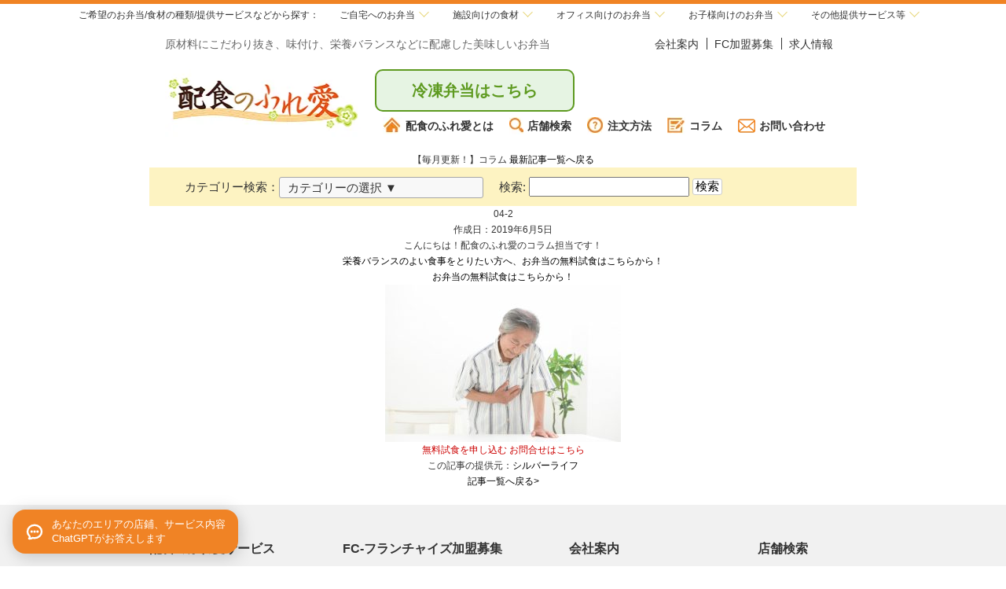

--- FILE ---
content_type: text/html; charset=UTF-8
request_url: https://www.h-fureai.com/column/kidney-disease-care-food/04-2/
body_size: 65441
content:
<!DOCTYPE html><html lang="ja"><head>  <script data-landinghub="dispatcher-helper-tag">(function(w,d,i,wl){const u=new URL('https://airport.landinghub.cloud/dispatcher/manifest.json');u.searchParams.set('id',i);u.searchParams.set('location',w.location.href);wl.length&&u.searchParams.set('wl',wl.join(','));const l=d.createElement('link');l.rel='preload';l.as='fetch';l.crossOrigin='anonymous';l.href=u.href;d.head.prepend(l)})(window,document,'bd0b3679-8747-4b3a-a067-78219a57006e',[])</script> <script defer src="https://airport.landinghub.cloud/dispatcher/latest/index.js?id=bd0b3679-8747-4b3a-a067-78219a57006e" data-landinghub="dispatcher-tag" referrerpolicy="strict-origin"></script>  
  <script>(function(w,d,s,l,i){w[l]=w[l]||[];w[l].push({'gtm.start':
                new Date().getTime(),event:'gtm.js'});var f=d.getElementsByTagName(s)[0],
            j=d.createElement(s),dl=l!='dataLayer'?'&l='+l:'';j.async=true;j.src=
            'https://www.googletagmanager.com/gtm.js?id='+i+dl;f.parentNode.insertBefore(j,f);
        })(window,document,'script','dataLayer','GTM-T8RQDV8');</script> <meta name="viewport" content="width=device-width, initial-scale=1.0, maximum-scale=2.0, user-scalable=yes" /><meta charset="UTF-8"><link rel="preload" as="font" type="font/woff2" href="https://www.h-fureai.com/wp/wp-content/themes/fureai/css/fonts/NotoSansJP-Bold_subset.woff2" crossorigin /><link rel="preload" as="font" type="font/woff2" href="https://www.h-fureai.com/wp/wp-content/themes/fureai/css/fonts/NotoSansJP-Black_subset.woff2" crossorigin /><link rel="preload" as="font" type="font/woff2" href="https://www.h-fureai.com/wp/wp-content/themes/fureai/css/fonts/NotoSerifJP-Regular_subset.woff2" crossorigin /><link rel="preload" href="https://www.h-fureai.com/wp/wp-content/themes/fureai/css/sp_style.css?202205" as="style"><link href="https://www.h-fureai.com/wp/wp-content/cache/autoptimize/css/autoptimize_single_b793d8906372572709fa2150387b625c.css" rel="stylesheet" type="text/css" /><link href="https://www.h-fureai.com/wp/wp-content/cache/autoptimize/css/autoptimize_single_088ba07184df2ec823b9f5d86f1d0f21.css?20210603" rel="stylesheet" type="text/css" /><link rel="stylesheet" href="https://www.h-fureai.com/wp/wp-content/cache/autoptimize/css/autoptimize_single_0d5238ca206cd84258dc8f12201cdc49.css?202204" media="only screen and (min-width: 641px)"><link rel="stylesheet" href="https://www.h-fureai.com/wp/wp-content/cache/autoptimize/css/autoptimize_single_73749d7c6c9b957ed8506df3e4fb7dc3.css?202205" media="only screen and (min-width: 0px) and (max-width: 640px)"><link rel="stylesheet" href="https://www.h-fureai.com/wp/wp-content/cache/autoptimize/css/autoptimize_single_f184459824231d8dba4d0d566d63d6e2.css?20210901" media="only screen and (min-width: 641px)" as="kitty"><link rel="stylesheet" type="text/css" href="https://www.h-fureai.com/wp/wp-content/cache/autoptimize/css/autoptimize_single_f957a604e5734201030a92f2b7d5d397.css?20210901" media="only screen and (min-width: 0px) and (max-width: 640px)" as="kitty_sp"/><link rel="stylesheet" type="text/css" href="https://www.h-fureai.com/wp/wp-content/cache/autoptimize/css/autoptimize_single_e5fae21cb03afe687b6f57ae6d99cb63.css" media="all" /><link rel="shortcut icon" href="/favicon.ico" /> <script defer type="text/javascript" src="https://ajax.googleapis.com/ajax/libs/jquery/1.8.2/jquery.min.js"></script> <script type="text/javascript" defer src="https://www.h-fureai.com/wp/wp-content/cache/autoptimize/js/autoptimize_single_555157fb38b12c037ffe80476eb3d288.js"></script> <script type="text/javascript" defer src="https://www.h-fureai.com/wp/wp-content/cache/autoptimize/js/autoptimize_single_8a9f99ec86a149df0743548f5c2e357e.js"></script> <script type="text/javascript" defer src="https://www.h-fureai.com/wp/wp-content/cache/autoptimize/js/autoptimize_single_cef829b6105d7d52da4fc9c1f9cc55bc.js?ver=20220523"></script> <script type="text/javascript" defer src="https://www.h-fureai.com/wp/wp-content/themes/fureai/js/min/back.min.js"></script> <script type="text/javascript" defer src="https://www.h-fureai.com/wp/wp-content/cache/autoptimize/js/autoptimize_single_6e5a52de53ed302fffc02dcc257b7321.js"></script> <script type="text/javascript" defer src="https://www.h-fureai.com/wp/wp-content/themes/fureai/js/min/GroupSite.min.js"></script> <title>04-2 | 【公式】配食のふれ愛</title><meta name="robots" content="max-image-preview:large" /><link rel="canonical" href="https://www.h-fureai.com/column/kidney-disease-care-food/04-2/" /><meta name="generator" content="All in One SEO (AIOSEO) 4.3.8" /><meta name="google" content="nositelinkssearchbox" /> <script type="application/ld+json" class="aioseo-schema">{"@context":"https:\/\/schema.org","@graph":[{"@type":"BreadcrumbList","@id":"https:\/\/www.h-fureai.com\/column\/kidney-disease-care-food\/04-2\/#breadcrumblist","itemListElement":[{"@type":"ListItem","@id":"https:\/\/www.h-fureai.com\/#listItem","position":1,"item":{"@type":"WebPage","@id":"https:\/\/www.h-fureai.com\/","name":"\u30db\u30fc\u30e0","description":"\u914d\u98df\u306e\u3075\u308c\u611b\u306f\u3001\u914d\u98df\u30b5\u30fc\u30d3\u30b9\u3010\u307e\u3054\u3053\u308d\u5f01\u5f53\u3011\u304c\u304a\u9001\u308a\u3059\u308b\u65b0\u30d6\u30e9\u30f3\u30c9\u3067\u3059\u3002\u5473\u4ed8\u3051\u306b\u3053\u3060\u308f\u3063\u305f\u7f8e\u5473\u3057\u3044\u304a\u5f01\u5f53\u3092\u6bce\u65e5\u304a\u5c4a\u3051\u3057\u3066\u3044\u307e\u3059\u3002","url":"https:\/\/www.h-fureai.com\/"},"nextItem":"https:\/\/www.h-fureai.com\/column\/kidney-disease-care-food\/04-2\/#listItem"},{"@type":"ListItem","@id":"https:\/\/www.h-fureai.com\/column\/kidney-disease-care-food\/04-2\/#listItem","position":2,"item":{"@type":"WebPage","@id":"https:\/\/www.h-fureai.com\/column\/kidney-disease-care-food\/04-2\/","name":"04-2","url":"https:\/\/www.h-fureai.com\/column\/kidney-disease-care-food\/04-2\/"},"previousItem":"https:\/\/www.h-fureai.com\/#listItem"}]},{"@type":"ItemPage","@id":"https:\/\/www.h-fureai.com\/column\/kidney-disease-care-food\/04-2\/#itempage","url":"https:\/\/www.h-fureai.com\/column\/kidney-disease-care-food\/04-2\/","name":"04-2 | \u3010\u516c\u5f0f\u3011\u914d\u98df\u306e\u3075\u308c\u611b","inLanguage":"ja","isPartOf":{"@id":"https:\/\/www.h-fureai.com\/#website"},"breadcrumb":{"@id":"https:\/\/www.h-fureai.com\/column\/kidney-disease-care-food\/04-2\/#breadcrumblist"},"author":{"@id":"https:\/\/www.h-fureai.com\/author\/h-fureai_silver_user\/#author"},"creator":{"@id":"https:\/\/www.h-fureai.com\/author\/h-fureai_silver_user\/#author"},"datePublished":"2019-06-05T00:36:46+09:00","dateModified":"2019-06-28T06:25:06+09:00"},{"@type":"Organization","@id":"https:\/\/www.h-fureai.com\/#organization","name":"\u682a\u5f0f\u4f1a\u793e\u30b7\u30eb\u30d0\u30fc\u30e9\u30a4\u30d5","url":"https:\/\/www.h-fureai.com\/","logo":{"@type":"ImageObject","url":"https:\/\/www.h-fureai.com\/wp\/wp-content\/uploads\/2021\/05\/logo.png","@id":"https:\/\/www.h-fureai.com\/#organizationLogo","width":147,"height":107},"image":{"@id":"https:\/\/www.h-fureai.com\/#organizationLogo"}},{"@type":"Person","@id":"https:\/\/www.h-fureai.com\/author\/h-fureai_silver_user\/#author","url":"https:\/\/www.h-fureai.com\/author\/h-fureai_silver_user\/","name":"h-fureai_silver_user","image":{"@type":"ImageObject","@id":"https:\/\/www.h-fureai.com\/column\/kidney-disease-care-food\/04-2\/#authorImage","url":"https:\/\/secure.gravatar.com\/avatar\/c4cf7549f2739f146eafd35024451243?s=96&d=mm&r=g","width":96,"height":96,"caption":"h-fureai_silver_user"}},{"@type":"WebSite","@id":"https:\/\/www.h-fureai.com\/#website","url":"https:\/\/www.h-fureai.com\/","name":"\u3010\u516c\u5f0f\u3011\u914d\u98df\u306e\u3075\u308c\u611b","description":"\u9ad8\u9f62\u8005\u69d8\u5411\u3051\u30b5\u30fc\u30d3\u30b9","inLanguage":"ja","publisher":{"@id":"https:\/\/www.h-fureai.com\/#organization"}}]}</script> <link rel='dns-prefetch' href='//s.w.org' /><link rel="https://api.w.org/" href="https://www.h-fureai.com/wp-json/" /><link rel="alternate" type="application/json" href="https://www.h-fureai.com/wp-json/wp/v2/media/125" /><link rel="alternate" type="application/json+oembed" href="https://www.h-fureai.com/wp-json/oembed/1.0/embed?url=https%3A%2F%2Fwww.h-fureai.com%2Fcolumn%2Fkidney-disease-care-food%2F04-2%2F" /><link rel="alternate" type="text/xml+oembed" href="https://www.h-fureai.com/wp-json/oembed/1.0/embed?url=https%3A%2F%2Fwww.h-fureai.com%2Fcolumn%2Fkidney-disease-care-food%2F04-2%2F&#038;format=xml" /> <noscript><style>.lazyload[data-src]{display:none !important;}</style></noscript><style>.lazyload{background-image:none !important;}.lazyload:before{background-image:none !important;}</style><meta name="google-site-verification" content="SqJd1v4L10sJvUqyP3TbcUxwubBiwNLw9VfNNsYtT2c" /></head><body class="attachment attachment-template-default single single-attachment postid-125 attachmentid-125 attachment-jpeg"> <noscript><iframe src="https://www.googletagmanager.com/ns.html?id=GTM-T8RQDV8"
 height="0" width="0" style="display:none;visibility:hidden"></iframe></noscript><div id="GroupSite"><div id="GroupTitle"><div class="div-h2"><span class="w1000">ご希望の</span><span class="w420">お弁当</span><span class="w550">/食材の種類/提供サービス</span><span class="w420">など</span><span class="w1000">から探す</span><span class="w420">：</span></div><ul id="GroupTab"><li data-grp="personal">ご自宅<span class="w550">へ</span><span class="w1000">のお弁当</span></li><li data-grp="home">施設<span class="w550">向け</span><span class="w1000">の食材</span></li><li data-grp="office">オフィス<span class="w550">向け</span><span class="w1000">のお弁当</span></li><li data-grp="child">お子様<span class="w550">向け</span><span class="w1000">のお弁当</span></li><li data-grp="other">その他<span class="w1000">提供</span><span class="w550">サービス等</span></li></ul></div><div class="groupTabs short" data-grpt="personal"><ul><li><a href="https://www.magokoro-bento.com/" target="_blank"><img src="[data-uri]" alt="まごころ弁当" width="88" height="60" loading="lazy" data-src="/images/group01_normal.png" decoding="async" class="lazyload"><noscript><img src="/images/group01_normal.png" alt="まごころ弁当" width="88" height="60" loading="lazy" data-eio="l"></noscript>まごころ弁当</a></li><li><a href="https://www.h-fureai.com/" class="current" target="_blank" rel="nofollow"><img src="[data-uri]" alt="配食のふれ愛" width="86" height="60" loading="lazy" data-src="/images/group02_normal.png" decoding="async" class="lazyload"><noscript><img src="/images/group02_normal.png" alt="配食のふれ愛" width="86" height="60" loading="lazy" data-eio="l"></noscript>配食のふれ愛</a></li><li><a href="https://takushoku-life.com/" target="_blank" rel="nofollow"><img src="[data-uri]" alt="宅食ライフ" width="60" height="60" loading="lazy" data-src="/images/group09_normal.png" decoding="async" class="lazyload"><noscript><img src="/images/group09_normal.png" alt="宅食ライフ" width="60" height="60" loading="lazy" data-eio="l"></noscript>宅食ライフ</a></li><li><a href="https://www.sukusuku-bento.com/" target="_blank" rel="nofollow"><img src="[data-uri]" alt="すくすく弁当" width="60" height="60" loading="lazy" data-src="/images/group03.png" decoding="async" class="lazyload"><noscript><img src="/images/group03.png" alt="すくすく弁当" width="60" height="60" loading="lazy" data-eio="l"></noscript>すくすく弁当</a></li><li><a href="https://magokoro-care-shoku.com/" target="_blank" rel="nofollow"><img src="[data-uri]" alt="まごころケア食" width="60" height="60" loading="lazy" data-src="/images/group07.png" decoding="async" class="lazyload"><noscript><img src="/images/group07.png" alt="まごころケア食" width="60" height="60" loading="lazy" data-eio="l"></noscript>まごころケア食</a></li><li><a href="https://l-meal.com/" target="_blank" rel="nofollow"><img src="[data-uri]" alt="ライフミール" width="60" height="60" loading="lazy" data-src="/images/group12.png" decoding="async" class="lazyload"><noscript><img src="/images/group12.png" alt="ライフミール" width="60" height="60" loading="lazy" data-eio="l"></noscript>ライフミール</a></li><li><a href="https://w-okazuya.com/" target="_blank" rel="nofollow"><img src="[data-uri]" alt="わけありなおかず屋さん" width="60" height="60" loading="lazy" data-src="/images/group13.png" decoding="async" class="lazyload"><noscript><img src="/images/group13.png" alt="わけありなおかず屋さん" width="60" height="60" loading="lazy" data-eio="l"></noscript>わけありなおかず屋さん</a></li><li><a href="https://www.silver-life.co.jp/" target="_blank" rel="nofollow"><img src="[data-uri]" alt="シルバーライフ" width="60" height="60" loading="lazy" data-src="/images/group06.png" decoding="async" class="lazyload"><noscript><img src="/images/group06.png" alt="シルバーライフ" width="60" height="60" loading="lazy" data-eio="l"></noscript>運営会社</a></li></ul></div><div class="groupTabs" data-grpt="home"><ul><li><img src="[data-uri]" alt="こだわりシェフ" width="66" height="60" loading="lazy" data-src="/images/group08.png" decoding="async" class="lazyload"><noscript><img src="/images/group08.png" alt="こだわりシェフ" width="66" height="60" loading="lazy" data-eio="l"></noscript>こだわりシェフ<span>- <a href="https://kodawari-chef.com/" target="_blank" rel="nofollow">高齢者施設向け</a><br> - <a href="https://kodawari-chef.com/lp" target="_blank" rel="nofollow">障がい者施設向け</a></span></li><li><a href="https://kodawari-chef.com/otegaru" target="_blank" rel="nofollow"><img src="[data-uri]" alt="おてがるシェフ" width="60" height="60" loading="lazy" data-src="/images/group10.png" decoding="async" class="lazyload"><noscript><img src="/images/group10.png" alt="おてがるシェフ" width="60" height="60" loading="lazy" data-eio="l"></noscript>おてがるシェフ</a></li><li><a href="https://r-gohan.com/" target="_blank" rel="nofollow"><img src="[data-uri]" alt="ラクゴハン" width="60" height="60" loading="lazy" data-src="/images/images_header_rakugoan.jpg" decoding="async" class="lazyload"><noscript><img src="/images/images_header_rakugoan.jpg" alt="ラクゴハン" width="60" height="60" loading="lazy" data-eio="l"></noscript>ラクゴハン</a></li><li><a href="https://raku-meal.com/" target="_blank" rel="nofollow"><img src="[data-uri]" alt="ラクミール" width="60" height="60" loading="lazy" data-src="/images/images_header_rakumeal.jpg" decoding="async" class="lazyload"><noscript><img src="/images/images_header_rakumeal.jpg" alt="ラクミール" width="60" height="60" loading="lazy" data-eio="l"></noscript>ラクミール</a></li><li><img src="[data-uri]" alt="まごころ食材" width="144" height="60" loading="lazy" data-src="/images/group05.png" decoding="async" class="lazyload"><noscript><img src="/images/group05.png" alt="まごころ食材" width="144" height="60" loading="lazy" data-eio="l"></noscript>まごころ食材<span>- <a href="https://magokoro-shokuzai.com/" target="_blank" rel="nofollow">高齢者施設向け</a><br> - <a href="https://magokoro-shokuzai.com/lp/" target="_blank" rel="nofollow">障がい者施設向け</a></span></li><li><a href="https://www.silver-life.co.jp/" target="_blank" rel="nofollow"><img src="[data-uri]" alt="シルバーライフ" width="60" height="60" loading="lazy" data-src="/images/group06.png" decoding="async" class="lazyload"><noscript><img src="/images/group06.png" alt="シルバーライフ" width="60" height="60" loading="lazy" data-eio="l"></noscript>運営会社</a></li></ul></div><div class="groupTabs" data-grpt="child"><ul><li><a href="https://www.sukusuku-bento.com/" target="_blank" rel="nofollow"><img src="[data-uri]" alt="すくすく弁当" width="60" height="60" loading="lazy" data-src="/images/group03.png" decoding="async" class="lazyload"><noscript><img src="/images/group03.png" alt="すくすく弁当" width="60" height="60" loading="lazy" data-eio="l"></noscript>すくすく弁当</a></li><li><a href="https://www.silver-life.co.jp/" target="_blank" rel="nofollow"><img src="[data-uri]" alt="シルバーライフ" width="60" height="60" loading="lazy" data-src="/images/group06.png" decoding="async" class="lazyload"><noscript><img src="/images/group06.png" alt="シルバーライフ" width="60" height="60" loading="lazy" data-eio="l"></noscript>運営会社</a></li></ul></div><div class="groupTabs" data-grpt="office"><ul><li><a href="https://www.rakuraku-bento.com/" target="_blank" rel="nofollow"><img src="[data-uri]" alt="楽らく弁当" width="60" height="60" loading="lazy" data-src="/images/group04.png" decoding="async" class="lazyload"><noscript><img src="/images/group04.png" alt="楽らく弁当" width="60" height="60" loading="lazy" data-eio="l"></noscript>楽らく弁当</a></li><li><a href="https://www.silver-life.co.jp/" target="_blank" rel="nofollow"><img src="[data-uri]" alt="シルバーライフ" width="60" height="60" loading="lazy" data-src="/images/group06.png" decoding="async" class="lazyload"><noscript><img src="/images/group06.png" alt="シルバーライフ" width="60" height="60" loading="lazy" data-eio="l"></noscript>運営会社</a></li></ul></div><div class="groupTabs" data-grpt="other"><ul><li><a href="https://www.silver-life.co.jp/oem" target="_blank" rel="nofollow"><img src="[data-uri]" alt="シルバーライフ" width="60" height="60" loading="lazy" data-src="/images/group06.png" decoding="async" class="lazyload"><noscript><img src="/images/group06.png" alt="シルバーライフ" width="60" height="60" loading="lazy" data-eio="l"></noscript>OEM</a></li><li><a href="https://www.silver-life.co.jp/soko" target="_blank" rel="nofollow"><img src="[data-uri]" alt="シルバーライフ" width="60" height="60" loading="lazy" data-src="/images/group06.png" decoding="async" class="lazyload"><noscript><img src="/images/group06.png" alt="シルバーライフ" width="60" height="60" loading="lazy" data-eio="l"></noscript>物流倉庫業</a></li><li><a href="https://www.silver-life.co.jp/supplier" target="_blank" rel="nofollow"><img src="[data-uri]" alt="シルバーライフ" width="60" height="60" loading="lazy" data-src="/images/group06.png" decoding="async" class="lazyload"><noscript><img src="/images/group06.png" alt="シルバーライフ" width="60" height="60" loading="lazy" data-eio="l"></noscript>仕入先募集中</a></li><li><a href="https://www.silver-life.co.jp/" target="_blank" rel="nofollow"><img src="[data-uri]" alt="シルバーライフ" width="60" height="60" loading="lazy" data-src="/images/group06.png" decoding="async" class="lazyload"><noscript><img src="/images/group06.png" alt="シルバーライフ" width="60" height="60" loading="lazy" data-eio="l"></noscript>運営会社</a></li></ul></div></div><div id="head"><div class="contents"><div id="siteInfo"><div>原材料にこだわり抜き、味付け、栄養バランスなどに配慮した美味しいお弁当</div><ul><li><a href="https://www.h-fureai.com/profile/">会社案内</a></li><li><a href="https://www.h-fureai.com/fc/">FC加盟募集</a></li><li><a href="https://www.silver-life.co.jp/recruit" target="_blank" rel="noopener nofollow noreferrer">求人情報</a></li></ul></div><div id="globalNav"><p class="logo"><a href="https://www.h-fureai.com"><img src="[data-uri]" alt="配食のふれ愛" width="250px" height="105px" data-src="/images/fa_head_logo.jpg" decoding="async" class="lazyload"><noscript><img src="/images/fa_head_logo.jpg" alt="配食のふれ愛" width="250px" height="105px" data-eio="l"></noscript></a></p><div class="globalInfo"><div class="header_contact"> <a href="https://magokoro-care-shoku.com/" class="orange_btn" target="_blank" rel="nofollow">冷凍弁当はこちら</a></div><ul class="header_contents"><li><a href="https://www.h-fureai.com"><img src="[data-uri]" alt="HOME" data-src="/images/fa_ico_home.png" decoding="async" class="lazyload"><noscript><img src="/images/fa_ico_home.png" alt="HOME" data-eio="l"></noscript>配食のふれ愛とは</a></li><li><a href="https://www.h-fureai.com/shop/"><img src="[data-uri]" alt="店舗検索" data-src="/images/fa_ico_search.png" decoding="async" class="lazyload"><noscript><img src="/images/fa_ico_search.png" alt="店舗検索" data-eio="l"></noscript>店舗検索</a></li><li><a href="https://www.h-fureai.com/order/"><img src="[data-uri]" alt="注文方法" data-src="/images/fa_ico_how.png" decoding="async" class="lazyload"><noscript><img src="/images/fa_ico_how.png" alt="注文方法" data-eio="l"></noscript>注文方法</a></li><li><a href="https://www.h-fureai.com/column/"><img src="[data-uri]" alt="コラム" data-src="/images/fa_ico_column.png" decoding="async" class="lazyload"><noscript><img src="/images/fa_ico_column.png" alt="コラム" data-eio="l"></noscript>コラム</a></li><li><a href="https://www.h-fureai.com/contact/form.php"><img src="[data-uri]" alt="お問い合わせ" data-src="/images/fa_ico_contact.png" decoding="async" class="lazyload"><noscript><img src="/images/fa_ico_contact.png" alt="お問い合わせ" data-eio="l"></noscript>お問い合わせ</a></li></ul></div></div></div></div><div class="sp clearfix" id="header_sp"><h1>配食のふれ愛｜シルバーライフグループ・配食サービス</h1><div id="header2" class="sp"><div class="SPheaderLeft"><a href="https://www.h-fureai.com/"><img src="[data-uri]" width="70" height="51" alt="配食のふれ愛ロゴ" data-src="https://www.h-fureai.com/wp/wp-content/themes/fureai/images/common/logo.png" decoding="async" class="lazyload" /><noscript><img src="https://www.h-fureai.com/wp/wp-content/themes/fureai/images/common/logo.png" width="70" height="51" alt="配食のふれ愛ロゴ" data-eio="l" /></noscript></a></div><div class="SPheaderRight"> <a href="https://magokoro-care-shoku.com/" class="orange_btn" target="_blank" rel="nofollow">冷凍弁当はこちら</a></div><div class="menu_btn"> <a href="#menu"><div class="hum-menu"><div class="hum-icon"> <span></span> <span></span> <span></span></div><p class="hum-text">メニュー</p></div> </a></div></div><div class="content_wrap clearfix sp"></div><div id="menu"><div class="side"><div class="spmenu_head"> <a class="sp_logo" href="https://www.h-fureai.com/"><img src="[data-uri]" width="100" height="73" alt="配食のふれ愛ロゴ" data-src="https://www.h-fureai.com/wp/wp-content/themes/fureai/images/common/logo.png" decoding="async" class="lazyload" /><noscript><img src="https://www.h-fureai.com/wp/wp-content/themes/fureai/images/common/logo.png" width="100" height="73" alt="配食のふれ愛ロゴ" data-eio="l" /></noscript></a><div class="close_wrap sp"> <a href="javascript:void(0)" class="close"><div class="hum-close"> <span></span> <span></span></div> </a></div></div><ul class="spmenu_nav"><li><a href="https://www.h-fureai.com/" class=""><div class="img"><img src="[data-uri]" alt="配食のふれ愛" width="43" height="40" loading="lazy" data-src="https://www.h-fureai.com/wp/wp-content/themes/fureai/images/sp/common/spmenu_icon01.svg" decoding="async" class="lazyload"><noscript><img src="https://www.h-fureai.com/wp/wp-content/themes/fureai/images/sp/common/spmenu_icon01.svg" alt="配食のふれ愛" width="43" height="40" loading="lazy" data-eio="l"></noscript></div><span>配食のふれ愛とは</span></a></li><li><a href="https://www.h-fureai.com/order/" class=""><div class="img"><img src="[data-uri]" alt="配食のふれ愛" width="41" height="42" loading="lazy" data-src="https://www.h-fureai.com/wp/wp-content/themes/fureai/images/sp/common/spmenu_icon04.svg" decoding="async" class="lazyload"><noscript><img src="https://www.h-fureai.com/wp/wp-content/themes/fureai/images/sp/common/spmenu_icon04.svg" alt="配食のふれ愛" width="41" height="42" loading="lazy" data-eio="l"></noscript></div><span>注文方法</span></a></li><li><a href="https://www.h-fureai.com/fc/" class=""><div class="img"><img src="[data-uri]" alt="配食のふれ愛" width="39" height="36" loading="lazy" data-src="https://www.h-fureai.com/wp/wp-content/themes/fureai/images/sp/common/spmenu_icon03.svg" decoding="async" class="lazyload"><noscript><img src="https://www.h-fureai.com/wp/wp-content/themes/fureai/images/sp/common/spmenu_icon03.svg" alt="配食のふれ愛" width="39" height="36" loading="lazy" data-eio="l"></noscript></div><span>FC加盟店募集</span></a></li><li><a href="https://www.h-fureai.com/other/" class=""><div class="img"><img src="[data-uri]" alt="配食のふれ愛" width="41" height="29" loading="lazy" data-src="https://www.h-fureai.com/wp/wp-content/themes/fureai/images/sp/common/spmenu_icon02.svg" decoding="async" class="lazyload"><noscript><img src="https://www.h-fureai.com/wp/wp-content/themes/fureai/images/sp/common/spmenu_icon02.svg" alt="配食のふれ愛" width="41" height="29" loading="lazy" data-eio="l"></noscript></div><span>関連サービス</span></a></li><li><a href="https://www.h-fureai.com/column/" class=""><div class="img"><img src="[data-uri]" alt="配食のふれ愛" width="38" height="39" loading="lazy" data-src="https://www.h-fureai.com/wp/wp-content/themes/fureai/images/sp/common/spmenu_icon06.svg" decoding="async" class="lazyload"><noscript><img src="https://www.h-fureai.com/wp/wp-content/themes/fureai/images/sp/common/spmenu_icon06.svg" alt="配食のふれ愛" width="38" height="39" loading="lazy" data-eio="l"></noscript></div><span>コラム</span></a></li><li><a href="https://www.h-fureai.com/profile/" class=""><div class="img"><img src="[data-uri]" alt="配食のふれ愛" width="32" height="39" loading="lazy" data-src="https://www.h-fureai.com/wp/wp-content/themes/fureai/images/sp/common/spmenu_icon05.svg" decoding="async" class="lazyload"><noscript><img src="https://www.h-fureai.com/wp/wp-content/themes/fureai/images/sp/common/spmenu_icon05.svg" alt="配食のふれ愛" width="32" height="39" loading="lazy" data-eio="l"></noscript></div><span>会社案内</span></a></li><li><a href="https://www.silver-life.co.jp/recruit" target="_blank" class=""><div class="img"><img src="[data-uri]" alt="配食のふれ愛" width="43" height="32" loading="lazy" data-src="https://www.h-fureai.com/wp/wp-content/themes/fureai/images/sp/common/spmenu_icon07.svg" decoding="async" class="lazyload"><noscript><img src="https://www.h-fureai.com/wp/wp-content/themes/fureai/images/sp/common/spmenu_icon07.svg" alt="配食のふれ愛" width="43" height="32" loading="lazy" data-eio="l"></noscript></div><span>求人情報</span></a></li></ul><div class="spmenu_search"><div class="spmenu_search_btn" id="searchBtn"><p> <img class="icon_search lazyload" src="[data-uri]" alt="店舗検索" width="33" height="44" loading="lazy" data-src="https://www.h-fureai.com/wp/wp-content/themes/fureai/images/sp/common/spmenu_icon08.svg" decoding="async"><noscript><img class="icon_search" src="https://www.h-fureai.com/wp/wp-content/themes/fureai/images/sp/common/spmenu_icon08.svg" alt="店舗検索" width="33" height="44" loading="lazy" data-eio="l"></noscript> <span>地域から店舗を探す</span></p><div class="icon_arrow"></div></div><ul class="spmenu_search_nav" id="searchNav" style="display: none;"><li><a href="https://www.h-fureai.com/shop/hokkaido.html">北海道エリア店舗一覧</a></li><li><a href="https://www.h-fureai.com/shop/tohoku.html">東北エリア店舗一覧</a></li><li><a href="https://www.h-fureai.com/shop/kanto.html">関東エリア店舗一覧</a></li><li><a href="https://www.h-fureai.com/shop/tokyo.html">東京エリア店舗一覧</a></li><li><a href="https://www.h-fureai.com/shop/hokuriku.html">北陸・中部エリア店舗一覧</a></li><li><a href="https://www.h-fureai.com/shop/kansai.html">関西エリア店舗一覧</a></li><li><a href="https://www.h-fureai.com/shop/kyusyu.html">中国・四国・九州エリア店舗一覧</a></li></ul></div><div class="spmenu_contact"> <a href="https://www.h-fureai.com/contact/form.php" class="spmenu_contact_mail"> <img class="icon_mail lazyload" src="[data-uri]" alt="お問い合せ" style="opacity: 1;" width="40" height="32" loading="lazy" data-src="https://www.h-fureai.com/wp/wp-content/themes/fureai/images/sp/common/spmenu_icon11.svg" decoding="async"><noscript><img class="icon_mail" src="https://www.h-fureai.com/wp/wp-content/themes/fureai/images/sp/common/spmenu_icon11.svg" alt="お問い合せ" style="opacity: 1;" width="40" height="32" loading="lazy" data-eio="l"></noscript> <span>お問い合わせはこちら</span> </a> <a href="https://www.h-fureai.com/web_inq/?select=無料試食のお申し込み" class="spmenu_contact_doc"> <img class="icon_mail lazyload" src="[data-uri]" alt="資料請求" style="opacity: 1;" width="38" height="40" loading="lazy" data-src="https://www.h-fureai.com/wp/wp-content/themes/fureai/images/sp/common/spmenu_icon12.svg" decoding="async"><noscript><img class="icon_mail" src="https://www.h-fureai.com/wp/wp-content/themes/fureai/images/sp/common/spmenu_icon12.svg" alt="資料請求" style="opacity: 1;" width="38" height="40" loading="lazy" data-eio="l"></noscript> <span>資料請求はこちら</span> </a></div> <a href="https://www.h-fureai.com/web_inq/?select=無料試食のお申し込み"><div class="spmenu_campaign"><div class="spmenu_campaign_left"> <span class="campaign_yen">￥</span> <span class="campaign_zero">0</span></div><div class="spmenu_campaign_center"><p class="campaign_free">無料試食キャンペーン開催中&thinsp;!</p><p class="campaign_apply">無料試食を申し込む</p></div><div class="spmenu_campaign_right"> <img src="[data-uri]" alt="無料試食キャンペーン" style="opacity: 1;" width="51" height="51" loading="lazy" data-src="https://www.h-fureai.com/wp/wp-content/themes/fureai/images/sp/common/spmenu_icon14.svg" decoding="async" class="lazyload"><noscript><img src="https://www.h-fureai.com/wp/wp-content/themes/fureai/images/sp/common/spmenu_icon14.svg" alt="無料試食キャンペーン" style="opacity: 1;" width="51" height="51" loading="lazy" data-eio="l"></noscript></div></div> </a><div class="spmenu_banner"><div><a href="https://www.magokoro-bento.com/" target="_blank" rel="nofollow"><img src="[data-uri]" alt="まごころ弁当" style="opacity: 1;" loading="lazy" data-src="https://www.h-fureai.com/wp/wp-content/themes/fureai/images/sp/common/footer_ico_mb.png" decoding="async" class="lazyload"><noscript><img src="https://www.h-fureai.com/wp/wp-content/themes/fureai/images/sp/common/footer_ico_mb.png" alt="まごころ弁当" style="opacity: 1;" loading="lazy" data-eio="l"></noscript></a></div><div><a href="https://www.sukusuku-bento.com/" target="_blank" rel="nofollow"><img src="[data-uri]" alt="すくすく弁当" style="opacity: 1;" width="342" height="158" loading="lazy" data-src="https://www.h-fureai.com/wp/wp-content/themes/fureai/images/sp/common/banner02.png" decoding="async" class="lazyload"><noscript><img src="https://www.h-fureai.com/wp/wp-content/themes/fureai/images/sp/common/banner02.png" alt="すくすく弁当" style="opacity: 1;" width="342" height="158" loading="lazy" data-eio="l"></noscript></a></div></div></div></div></div><div class="inner_900"><div class="title">【毎月更新！】コラム <a href="https://www.h-fureai.com/column/">最新記事一覧へ戻る</a></div><div class="column_widget_outer"><div class="column_widget_block column_widget_categories"> <span class="category_ttl">カテゴリー検索：</span><ul><li class="categories">カテゴリーの選択 ▼<ul><li class='cat-item-all'><a href='https://www.h-fureai.com/column/'>全表示</a></li><li class="cat-item cat-item-30"><a href="https://www.h-fureai.com/category/%e3%81%8b%e3%82%89%e3%81%a0%e3%81%ab%e5%84%aa%e3%81%97%e3%81%84%e7%94%9f%e6%b4%bb/">からだに優しい生活 <span class="count">(318)</span></a><ul class='children'><li class="cat-item cat-item-19"><a href="https://www.h-fureai.com/category/%e3%81%8b%e3%82%89%e3%81%a0%e3%81%ab%e5%84%aa%e3%81%97%e3%81%84%e7%94%9f%e6%b4%bb/%e3%81%8b%e3%82%89%e3%81%a0%e3%81%ab%e5%bd%b9%e7%ab%8b%e3%81%a4%e9%a3%9f%e6%9d%90/">からだに役立つ食材 <span class="count">(77)</span></a></li><li class="cat-item cat-item-5"><a href="https://www.h-fureai.com/category/%e3%81%8b%e3%82%89%e3%81%a0%e3%81%ab%e5%84%aa%e3%81%97%e3%81%84%e7%94%9f%e6%b4%bb/%e4%ba%88%e9%98%b2%e3%81%ae%e3%81%84%e3%82%8d%e3%81%84%e3%82%8d/">予防のいろいろ <span class="count">(66)</span></a></li><li class="cat-item cat-item-12"><a href="https://www.h-fureai.com/category/%e3%81%8b%e3%82%89%e3%81%a0%e3%81%ab%e5%84%aa%e3%81%97%e3%81%84%e7%94%9f%e6%b4%bb/%e5%a5%b3%e6%80%a7%e3%81%ab%e3%81%86%e3%82%8c%e3%81%97%e3%81%84%e2%99%aa/">女性にうれしい♪ <span class="count">(24)</span></a></li><li class="cat-item cat-item-16"><a href="https://www.h-fureai.com/category/%e3%81%8b%e3%82%89%e3%81%a0%e3%81%ab%e5%84%aa%e3%81%97%e3%81%84%e7%94%9f%e6%b4%bb/%e6%84%8f%e5%a4%96%e3%81%a8%e7%9f%a5%e3%82%89%e3%81%aa%e3%81%84%e9%a3%9f%e4%ba%8b%e3%81%ae%e3%81%82%e3%82%8c%e3%81%93%e3%82%8c/">意外と知らない食事のあれこれ <span class="count">(110)</span></a></li><li class="cat-item cat-item-7"><a href="https://www.h-fureai.com/category/%e3%81%8b%e3%82%89%e3%81%a0%e3%81%ab%e5%84%aa%e3%81%97%e3%81%84%e7%94%9f%e6%b4%bb/%e7%90%86%e6%83%b3%e3%81%ae%e4%bd%93%e5%9e%8b%e3%81%ab%e8%bf%91%e3%81%a5%e3%81%91%e3%81%9f%e3%81%84/">理想の体型に近づけたい <span class="count">(20)</span></a></li><li class="cat-item cat-item-25"><a href="https://www.h-fureai.com/category/%e3%81%8b%e3%82%89%e3%81%a0%e3%81%ab%e5%84%aa%e3%81%97%e3%81%84%e7%94%9f%e6%b4%bb/%e7%94%9f%e6%b4%bb%e3%81%ab%e6%bd%9c%e3%82%80%e8%90%bd%e3%81%a8%e3%81%97%e7%a9%b4/">生活に潜む落とし穴 <span class="count">(39)</span></a></li><li class="cat-item cat-item-11"><a href="https://www.h-fureai.com/category/%e3%81%8b%e3%82%89%e3%81%a0%e3%81%ab%e5%84%aa%e3%81%97%e3%81%84%e7%94%9f%e6%b4%bb/%e7%9f%a5%e3%81%a3%e3%81%a6%e5%be%97%e3%81%99%e3%82%8b%e5%81%a5%e5%ba%b7%e8%a1%93/">知って得する健康術 <span class="count">(82)</span></a></li></ul></li><li class="cat-item cat-item-27"><a href="https://www.h-fureai.com/category/%e4%bb%8b%e8%ad%b7%e3%81%ae%e6%89%8b%e5%bc%95%e3%81%8d/">介護の手引き <span class="count">(82)</span></a><ul class='children'><li class="cat-item cat-item-9"><a href="https://www.h-fureai.com/category/%e4%bb%8b%e8%ad%b7%e3%81%ae%e6%89%8b%e5%bc%95%e3%81%8d/%e4%bb%8b%e8%ad%b7%e3%81%ae%e3%81%93%e3%81%93%e3%81%8c%e3%83%9d%e3%82%a4%e3%83%b3%e3%83%88%ef%bc%81/">介護のここがポイント！ <span class="count">(31)</span></a></li><li class="cat-item cat-item-10"><a href="https://www.h-fureai.com/category/%e4%bb%8b%e8%ad%b7%e3%81%ae%e6%89%8b%e5%bc%95%e3%81%8d/%e5%88%86%e3%81%8b%e3%82%8a%e3%82%84%e3%81%99%e3%81%84%e4%bb%8b%e8%ad%b7%e9%a3%9f%e3%81%be%e3%81%a8%e3%82%81/">分かりやすい介護食まとめ <span class="count">(51)</span></a></li><li class="cat-item cat-item-31"><a href="https://www.h-fureai.com/category/%e4%bb%8b%e8%ad%b7%e3%81%ae%e6%89%8b%e5%bc%95%e3%81%8d/%e6%ad%a2%e3%82%81%e3%82%89%e3%82%8c%e3%81%aa%e3%81%84%e5%8a%a0%e9%bd%a2/">止められない加齢 <span class="count">(1)</span></a></li></ul></li><li class="cat-item cat-item-26"><a href="https://www.h-fureai.com/category/%e6%97%a5%e6%9c%ac%e3%81%ae%e5%9b%9b%e5%ad%a3/">日本の四季 <span class="count">(65)</span></a><ul class='children'><li class="cat-item cat-item-23"><a href="https://www.h-fureai.com/category/%e6%97%a5%e6%9c%ac%e3%81%ae%e5%9b%9b%e5%ad%a3/%e5%86%ac/">冬 <span class="count">(13)</span></a></li><li class="cat-item cat-item-21"><a href="https://www.h-fureai.com/category/%e6%97%a5%e6%9c%ac%e3%81%ae%e5%9b%9b%e5%ad%a3/%e5%a4%8f/">夏 <span class="count">(24)</span></a></li><li class="cat-item cat-item-20"><a href="https://www.h-fureai.com/category/%e6%97%a5%e6%9c%ac%e3%81%ae%e5%9b%9b%e5%ad%a3/%e6%98%a5/">春 <span class="count">(18)</span></a></li><li class="cat-item cat-item-22"><a href="https://www.h-fureai.com/category/%e6%97%a5%e6%9c%ac%e3%81%ae%e5%9b%9b%e5%ad%a3/%e7%a7%8b/">秋 <span class="count">(10)</span></a></li></ul></li><li class="cat-item cat-item-29"><a href="https://www.h-fureai.com/category/%e6%af%8e%e6%97%a5%e3%81%ae%e9%a3%9f%e4%ba%8b%e3%81%a0%e3%81%8b%e3%82%89%e3%81%93%e3%81%9d/">毎日の食事だからこそ <span class="count">(161)</span></a><ul class='children'><li class="cat-item cat-item-13"><a href="https://www.h-fureai.com/category/%e6%af%8e%e6%97%a5%e3%81%ae%e9%a3%9f%e4%ba%8b%e3%81%a0%e3%81%8b%e3%82%89%e3%81%93%e3%81%9d/%e6%a0%84%e9%a4%8a%e7%ae%a1%e7%90%86%e3%81%ae%e9%87%8d%e8%a6%81%e6%80%a7%e3%81%a8%e3%81%af/">栄養管理の重要性とは <span class="count">(49)</span></a></li><li class="cat-item cat-item-8"><a href="https://www.h-fureai.com/category/%e6%af%8e%e6%97%a5%e3%81%ae%e9%a3%9f%e4%ba%8b%e3%81%a0%e3%81%8b%e3%82%89%e3%81%93%e3%81%9d/%e7%9b%ae%e3%81%8b%e3%82%89%e9%b1%97%e3%81%ae%e3%83%ac%e3%82%b7%e3%83%94%e9%9b%86/">目から鱗のレシピ集 <span class="count">(56)</span></a></li><li class="cat-item cat-item-17"><a href="https://www.h-fureai.com/category/%e6%af%8e%e6%97%a5%e3%81%ae%e9%a3%9f%e4%ba%8b%e3%81%a0%e3%81%8b%e3%82%89%e3%81%93%e3%81%9d/%e8%b3%a2%e3%81%8f%e4%bd%bf%e3%81%8a%e3%81%86%e9%a3%9f%e4%ba%8b%e5%ae%85%e9%85%8d%e3%82%b5%e3%83%bc%e3%83%93%e3%82%b9/">賢く使おう食事宅配サービス <span class="count">(9)</span></a></li></ul></li><li class="cat-item cat-item-28"><a href="https://www.h-fureai.com/category/%e6%b0%97%e3%82%92%e4%bb%98%e3%81%91%e3%81%a6%ef%bc%81%e7%94%9f%e6%b4%bb%e7%bf%92%e6%85%a3%e7%97%85/">気を付けて！生活習慣病 <span class="count">(89)</span></a><ul class='children'><li class="cat-item cat-item-14"><a href="https://www.h-fureai.com/category/%e6%b0%97%e3%82%92%e4%bb%98%e3%81%91%e3%81%a6%ef%bc%81%e7%94%9f%e6%b4%bb%e7%bf%92%e6%85%a3%e7%97%85/%e7%b3%96%e5%b0%bf%e7%97%85%e3%81%a3%e3%81%a6%ef%bc%9f/">糖尿病って？ <span class="count">(9)</span></a></li><li class="cat-item cat-item-24"><a href="https://www.h-fureai.com/category/%e6%b0%97%e3%82%92%e4%bb%98%e3%81%91%e3%81%a6%ef%bc%81%e7%94%9f%e6%b4%bb%e7%bf%92%e6%85%a3%e7%97%85/%e8%85%8e%e8%87%93%e7%97%85%e3%81%a3%e3%81%a6%ef%bc%9f/">腎臓病って？ <span class="count">(13)</span></a></li><li class="cat-item cat-item-15"><a href="https://www.h-fureai.com/category/%e6%b0%97%e3%82%92%e4%bb%98%e3%81%91%e3%81%a6%ef%bc%81%e7%94%9f%e6%b4%bb%e7%bf%92%e6%85%a3%e7%97%85/%e8%8a%b1%e7%b2%89%e7%97%87%e3%81%a3%e3%81%a6%ef%bc%9f/">花粉症って？ <span class="count">(6)</span></a></li><li class="cat-item cat-item-18"><a href="https://www.h-fureai.com/category/%e6%b0%97%e3%82%92%e4%bb%98%e3%81%91%e3%81%a6%ef%bc%81%e7%94%9f%e6%b4%bb%e7%bf%92%e6%85%a3%e7%97%85/%e9%ab%98%e8%a1%80%e5%9c%a7%e3%81%a3%e3%81%a6%ef%bc%9f/">高血圧って？ <span class="count">(12)</span></a></li></ul></li></ul></li></ul></div><div class="column_widget_block column_widget_search"><form role="search" method="get" id="searchform" class="searchform" action="https://www.h-fureai.com/"><div> <label class="screen-reader-text" for="s">検索:</label> <input type="text" value="" name="s" id="s" /> <input type="submit" id="searchsubmit" value="検索" /></div></form></div></div><h1 class="h1">04-2</h1><p class="column_date">作成日：2019年6月5日</p><div class="content"><p class="gree"> こんにちは！配食のふれ愛のコラム担当です！<br> <a href="https://www.h-fureai.com/trial">栄養バランスのよい食事をとりたい方へ、<span class="inline-block">お弁当の無料試食はこちらから！</span></a></p><p class="add_link add_link1"> <a href="https://www.h-fureai.com/trial">お弁当の無料試食はこちらから！</a></p><p class="attachment"><a href='https://www.h-fureai.com/wp/wp-content/uploads/2019/06/04-2.jpg'><img width="300" height="200" src="[data-uri]" class="attachment-medium size-medium lazyload" alt="胃がん,介護食"   data-src="https://www.h-fureai.com/wp/wp-content/uploads/2019/06/04-2-300x200.jpg" decoding="async" data-srcset="https://www.h-fureai.com/wp/wp-content/uploads/2019/06/04-2-300x200.jpg 300w, https://www.h-fureai.com/wp/wp-content/uploads/2019/06/04-2.jpg 640w" data-sizes="auto" /><noscript><img width="300" height="200" src="https://www.h-fureai.com/wp/wp-content/uploads/2019/06/04-2-300x200.jpg" class="attachment-medium size-medium" alt="胃がん,介護食" srcset="https://www.h-fureai.com/wp/wp-content/uploads/2019/06/04-2-300x200.jpg 300w, https://www.h-fureai.com/wp/wp-content/uploads/2019/06/04-2.jpg 640w" sizes="(max-width: 300px) 100vw, 300px" data-eio="l" /></noscript></a></p><p class="last_link"> <a class="red" href="https://www.h-fureai.com/trial/">無料試食を申し込む</a> <a class="red" href="https://www.h-fureai.com/contact/form.php">お問合せはこちら</a></p><div class="author"><p> この記事の提供元：<a href="https://www.h-fureai.com">シルバーライフ</a></p></div></div> <a class="to_ichiran" href="https://www.h-fureai.com/column/">記事一覧へ戻る<span>></span></a></div><div class="popup_outer"><div class="popup" id="popup"><p class="popup_title">こちらのページも読まれています</p><ul><li> <a href="https://www.h-fureai.com/column/what-is-food-allergy"><div class="flex"><div class="img"><img width="150" height="150" src="[data-uri]" class="attachment-thumbnail size-thumbnail wp-post-image lazyload" alt="食物アレルギーについて｜大人も発症する？" data-src="https://www.h-fureai.com/wp/wp-content/uploads/2021/01/サムネイル-1-150x150.png" decoding="async" /><noscript><img width="150" height="150" src="https://www.h-fureai.com/wp/wp-content/uploads/2021/01/サムネイル-1-150x150.png" class="attachment-thumbnail size-thumbnail wp-post-image" alt="食物アレルギーについて｜大人も発症する？" data-eio="l" /></noscript></div><div class="txt">食物アレルギーについて｜大人も発症する？</div></div><p class="btn">記事を読む</p> </a></li><li> <a href="https://www.h-fureai.com/contact/form.php"><div class="flex"><div class="img"><img src="[data-uri]" alt="お問い合わせのサムネイル" data-src="https://www.h-fureai.com/wp/wp-content/themes/fureai/images/column/contact_thumbnail2310.png" decoding="async" class="lazyload"><noscript><img src="https://www.h-fureai.com/wp/wp-content/themes/fureai/images/column/contact_thumbnail2310.png" alt="お問い合わせのサムネイル" data-eio="l"></noscript></div><div class="txt">お問い合わせはこちら</div></div><p class="btn">お問い合わせ</p> </a></li></ul><div class="popup_close">Ｘ</div></div></div><div id="footer"><div class="footNav"><div class="footNav_list"><ul><li>配食のふれ愛サービス</li><li><a href="https://www.h-fureai.com/" class="footNav_link">配食のふれ愛とは</a></li><li><a href="https://www.h-fureai.com/menu/" class="footNav_link">お弁当メニュー</a></li><li><a href="https://www.h-fureai.com/faq/" class="footNav_link">良くある質問</a></li><li><a href="https://www.h-fureai.com/order/" class="footNav_link">注文方法</a></li><li><a href="https://www.h-fureai.com/campaign.html" class="footNav_link">無料試食券</a></li></ul><ul><li>FC-フランチャイズ加盟募集</li><li><a href="https://www.h-fureai.com/fc/" class="footNav_link">フランチャイズ加盟店募集中</a></li></ul><ul><li>会社案内</li><li><a href="https://www.h-fureai.com/profile/" class="footNav_link">会社案内</a></li><li><a href="https://www.silver-life.co.jp/recruit" target="_blank" class="footNav_link">求人情報</a></li><li><a href="https://www.h-fureai.com/news/index.html" class="footNav_link">お知らせ情報一覧</a></li><li><a href="https://www.silver-life.co.jp/privacy" rel="nofollow" class="footNav_link">プライバシーポリシー</a></li><li><a href="https://www.h-fureai.com/contact/form.php" class="footNav_link">お問い合わせ・資料請求</a></li></ul><ul><li>店舗検索</li><li><a href="https://www.h-fureai.com/shop/" class="footNav_link">店舗を探す</a></li><li><a href="https://www.h-fureai.com/shop/hokkaido.html" class="footNav_link">北海道</a></li><li><a href="https://www.h-fureai.com/shop/tohoku.html" class="footNav_link">東北</a></li><li><a href="https://www.h-fureai.com/shop/tokyo.html" class="footNav_link">東京</a></li><li><a href="https://www.h-fureai.com/shop/kanto.html" class="footNav_link">関東（東京都以外）</a></li><li><a href="https://www.h-fureai.com/shop/hokuriku.html" class="footNav_link">北陸・中部</a></li><li><a href="https://www.h-fureai.com/shop/kansai.html" class="footNav_link">関西</a></li><li><a href="https://www.h-fureai.com/shop/kyusyu.html" class="footNav_link">中国・四国・九州</a></li></ul></div></div><div class="foot_group_site"><div class="group_list"><ul id="group_tab"><li> <a href="https://www.magokoro-bento.com/" target="_blank"><div class="group_tab_content footer_mb"><div class="group_tab_content_img"> <img src="[data-uri]" alt="まごころ弁当" data-src="/images/footer_mb.png" decoding="async" class="lazyload"><noscript><img src="/images/footer_mb.png" alt="まごころ弁当" data-eio="l"></noscript></div><div class="group_tab_content_shopname footer_mb_bc"><p class="group_tab_content_shopname_title"><span class="group_tab_content_shopname_sbtitle">配食サービス</span><br>まごころ弁当</p></div></div> </a></li><li> <a href="https://www.takushoku-life.com/" target="_blank" rel="nofollow"><div class="group_tab_content footer_tl"><div class="group_tab_content_img"> <img src="[data-uri]" alt="宅食ライフ" data-src="/images/footer_tl.png" decoding="async" class="lazyload"><noscript><img src="/images/footer_tl.png" alt="宅食ライフ" data-eio="l"></noscript></div><div class="group_tab_content_shopname footer_tl_bc"><p class="group_tab_content_shopname_title"><span class="group_tab_content_shopname_sbtitle">配食サービス</span><br>宅食ライフ</p></div></div> </a></li><li> <a href="https://magokoro-care-shoku.com/" target="_blank" rel="nofollow"><div class="group_tab_content footer_care"><div class="group_tab_content_img"> <img src="[data-uri]" alt="まごころケア食" data-src="/images/footer_care.png" decoding="async" class="lazyload"><noscript><img src="/images/footer_care.png" alt="まごころケア食" data-eio="l"></noscript></div><div class="group_tab_content_shopname footer_care_bc"><p class="group_tab_content_shopname_title"><span class="group_tab_content_shopname_sbtitle">冷凍宅配弁当</span><br>まごころケア食</p></div></div> </a></li><li> <a href="https://l-meal.com/" target="_blank" rel="nofollow"><div class="group_tab_content footer_lm"><div class="group_tab_content_img"> <img src="[data-uri]" alt="ライフミール" data-src="/images/footer_lm.png" decoding="async" class="lazyload"><noscript><img src="/images/footer_lm.png" alt="ライフミール" data-eio="l"></noscript></div><div class="group_tab_content_shopname footer_lm_bc"><p class="group_tab_content_shopname_title"><span class="group_tab_content_shopname_sbtitle">冷凍宅配弁当</span><br>ライフミール</p></div></div> </a></li><li> <a href="https://w-okazuya.com/" target="_blank" rel="nofollow"><div class="group_tab_content footer_okazuya"><div class="group_tab_content_img"> <img src="[data-uri]" alt="わけありなおかず屋さん" data-src="/images/footer_okazuya.png" decoding="async" class="lazyload"><noscript><img src="/images/footer_okazuya.png" alt="わけありなおかず屋さん" data-eio="l"></noscript></div><div class="group_tab_content_shopname footer_okazuya_bc"><p class="group_tab_content_shopname_title"><span class="group_tab_content_shopname_sbtitle">小分け冷凍パック</span><br>わけありなおかず屋さん</p></div></div> </a></li><li class="accordion"><div class="group_tab_content toggle footer_chef"><div class="group_tab_content_img"> <img src="[data-uri]" alt="こだわりシェフ" data-src="/images/footer_chef.png" decoding="async" class="lazyload"><noscript><img src="/images/footer_chef.png" alt="こだわりシェフ" data-eio="l"></noscript></div><div class="group_tab_content_shopname footer_chef_bc"><p class="group_tab_content_shopname_title"><span class="group_tab_content_shopname_sbtitle">施設向け<span class="footer_br">食材配送サービス</span></span><br>こだわりシェフ</p></div></div><ul class="group_tabs accpanel" style="display: none;"><li class="group_shopname">- <a href="https://kodawari-chef.com/" target="_blank" rel="nofollow">高齢者施設向け</a></li><li class="group_shopname">- <a href="https://kodawari-chef.com/lp" target="_blank" rel="nofollow">障がい者施設向け</a></li></ul></li><li> <a href="https://kodawari-chef.com/otegaru" target="_blank" rel="nofollow"><div class="group_tab_content footer_oshef"><div class="group_tab_content_img"> <img src="[data-uri]" alt="おてがるシェフ" data-src="/images/footer_oshef.png" decoding="async" class="lazyload"><noscript><img src="/images/footer_oshef.png" alt="おてがるシェフ" data-eio="l"></noscript></div><div class="group_tab_content_shopname footer_oshef_bc"><p class="group_tab_content_shopname_title"><span class="group_tab_content_shopname_sbtitle">施設向け<span class="footer_br">食材配送サービス</span></span><br>おてがるシェフ</p></div></div> </a></li><li class="accordion"><div class="group_tab_content toggle footer_sz2"><div class="group_tab_content_img"> <img src="[data-uri]" alt="まごころ食材" style="width: 85px;" data-src="/images/footer_sz2.png" decoding="async" class="lazyload"><noscript><img src="/images/footer_sz2.png" alt="まごころ食材" style="width: 85px;" data-eio="l"></noscript></div><div class="group_tab_content_shopname footer_sz2_bc"><p class="group_tab_content_shopname_title"><span class="group_tab_content_shopname_sbtitle">施設向け<span class="footer_br">食材配送サービス</span></span><br>まごころ食材<span class="footer_br">サービス</sapn></p></div></div><ul class="group_tabs accpanel" style="display: none;"><li class="group_shopname">- <a href="https://magokoro-shokuzai.com/" target="_blank" rel="nofollow">高齢者施設向け</a></li><li class="group_shopname">- <a href="https://magokoro-shokuzai.com/lp/" target="_blank" rel="nofollow">障がい者施設向け</a></li></ul></li><li> <a href="https://raku-meal.com/" target="_blank" rel="nofollow"><div class="group_tab_content footer_rakumeal"><div class="group_tab_content_img"> <img src="[data-uri]" alt="ラクミール" data-src="/images/footer_rakumeal.png" decoding="async" class="lazyload"><noscript><img src="/images/footer_rakumeal.png" alt="ラクミール" data-eio="l"></noscript></div><div class="group_tab_content_shopname footer_rakumeal_bc"><p class="group_tab_content_shopname_title"><span class="group_tab_content_shopname_sbtitle">施設向け<span class="footer_br">朝専用の冷凍ミニ弁当</span></span><br>ラクミール</p></div></div> </a></li><li> <a href="https://r-gohan.com/" target="_blank" rel="nofollow"><div class="group_tab_content footer_rakugohan"><div class="group_tab_content_img"> <img src="[data-uri]" alt="ラクゴハン" data-src="/images/footer_rakugohan.png" decoding="async" class="lazyload"><noscript><img src="/images/footer_rakugohan.png" alt="ラクゴハン" data-eio="l"></noscript></div><div class="group_tab_content_shopname footer_rakugohan_bc"><p class="group_tab_content_shopname_title"><span class="group_tab_content_shopname_sbtitle">施設向け<span class="footer_br">ご飯付き冷凍弁当</span></span><br>ラクゴハン</p></div></div> </a></li><li> <a href="https://www.sukusuku-bento.com/" target="_blank" rel="nofollow"><div class="group_tab_content footer_ico_sksk"><div class="group_tab_content_img"> <img src="[data-uri]" alt="すくすく弁当" data-src="/images/footer_ico_sksk.png" decoding="async" class="lazyload"><noscript><img src="/images/footer_ico_sksk.png" alt="すくすく弁当" data-eio="l"></noscript></div><div class="group_tab_content_shopname footer_ico_sksk_bc"><p class="group_tab_content_shopname_title"><span class="group_tab_content_shopname_sbtitle">幼児向け<span class="footer_br">食材配送サービス</span></span><br>すくすく弁当</p></div></div> </a></li><li> <a href="https://www.rakuraku-bento.com/" target="_blank" rel="nofollow"><div class="group_tab_content footer_ico_rkrk"><div class="group_tab_content_img"> <img src="[data-uri]" alt="楽らく弁当" data-src="/images/footer_ico_rkrk.png" decoding="async" class="lazyload"><noscript><img src="/images/footer_ico_rkrk.png" alt="楽らく弁当" data-eio="l"></noscript></div><div class="group_tab_content_shopname footer_ico_rkrk_bc"><p class="group_tab_content_shopname_title"><span class="group_tab_content_shopname_sbtitle">オフィス向け<span class="footer_br">ランチ宅配弁当</span></span><br>楽らく弁当</p></div></div> </a></li><li> <a href="https://www.silver-life.co.jp/" target="_blank" rel="nofollow"><div class="group_tab_content footer_ico_sl"><div class="group_tab_content_img"> <img src="[data-uri]" alt="シルバーライフ" data-src="/images/footer_ico_sl.png" decoding="async" class="lazyload"><noscript><img src="/images/footer_ico_sl.png" alt="シルバーライフ" data-eio="l"></noscript></div><div class="group_tab_content_shopname footer_ico_sl_bc"><p class="group_tab_content_shopname_title"><span class="group_tab_content_shopname_sbtitle">運営会社</span><br>シルバーライフ</p></div></div> </a></li></ul><p>株式会社シルバーライフ<br>〒160-0023&nbsp;東京都新宿区西新宿4-32-4<span class="ib">ハイネスロフティ2階</span></p></div></div><div class="footCopy"><div class="contents">Copyrightc2013 Silver Life co Ltd., All rights reserved.</div></div></div>  <script defer type="text/javascript" src="https://www.h-fureai.com/wp/wp-content/cache/autoptimize/js/autoptimize_single_8f952ac59681755cfd89087db6ae7b29.js"></script>    <script defer type="text/javascript" src="https://www.h-fureai.com/wp/wp-content/cache/autoptimize/js/autoptimize_single_2e4b3bfcee801d2fcb91ec1a5d590073.js"></script> <script type="text/javascript">window.addEventListener('DOMContentLoaded', function(){
        var $menu = $('#menu');
        $menu.mmenu({
            position    : 'right',
            classes     : 'mm-light',
            closeOnClick     : true,
            // dragOpen : true,
            // counters : true,
            // searchfield  : true,
            // modal       : true,
            labels      : {
                fixed       : !$.mmenu.support.touch
            }
        });
        $('.menu_btn').click(function() {
            // $("#header").css("position","static");
            // $(".content_wrap").css("padding-top","0");
            // $("#menu").css("display","block");
        });
        $('a.close').click(function() {
            $('#menu').closest( '.mm-menu' ).trigger( 'close' );
            // $("#header").css("position","fixed");
            // $("#header").css("display","block");
            // $(".content_wrap").css("padding-top","60px");
            // $("#menu").css("display","none");
        });
        $('#mm-blocker').click(function() {
            $('#menu').closest( '.mm-menu' ).trigger( 'close' );
        });
        // function pageJump () {
        // if (!top.location.href.match(/\?1$/)) {
        // top.location.href += "?1"
        // }
    });</script> <script>window.addEventListener('DOMContentLoaded', function(){
        document.querySelectorAll('.accordion .toggle').forEach(function(toggle) {
            toggle.addEventListener('click', function(event) {
                event.preventDefault();
                var accpanel = this.nextElementSibling;
                
                if (window.getComputedStyle(accpanel).display === 'none') {
                    this.classList.add('active');
                    slideDown(accpanel, 300);
                } else {
                    this.classList.remove('active');
                    slideUp(accpanel, 300);
                }
            });
        });
    });

    function slideDown(element, duration) {
        element.style.display = 'block';
        element.style.overflow = 'hidden';
        var height = element.scrollHeight;
        element.style.height = '0px';
        element.offsetHeight; // リフロー
        element.style.transition = `height ${duration}ms ease-in-out`;
        element.style.height = height + 'px';
        setTimeout(() => {
            element.style.removeProperty('height');
            element.style.removeProperty('overflow');
            element.style.removeProperty('transition');
        }, duration);
    }

    function slideUp(element, duration) {
        element.style.overflow = 'hidden';
        var height = element.scrollHeight;
        element.style.height = height + 'px';
        element.offsetHeight; // リフロー
        element.style.transition = `height ${duration}ms ease-in-out`;
        element.style.height = '0px';
        setTimeout(() => {
            element.style.display = 'none';
            element.style.removeProperty('height');
            element.style.removeProperty('overflow');
            element.style.removeProperty('transition');
        }, duration);
    }</script> <script type='text/javascript' id='eio-lazy-load-js-before'>var eio_lazy_vars = {"exactdn_domain":"","skip_autoscale":0,"threshold":0};</script> <script defer type='text/javascript' src='https://www.h-fureai.com/wp/wp-content/plugins/ewww-image-optimizer/includes/lazysizes.min.js?ver=702' id='eio-lazy-load-js'></script> <script defer type='text/javascript' src='https://www.h-fureai.com/wp/wp-includes/js/wp-embed.min.js?ver=5.8.12' id='wp-embed-js'></script> <script defer id="solidchat" src="https://cdn.solidchat.ai/s/main.js" data-appid="068a372a-ffe9-441c-a161-aaa7d9b779e4" ></script> </body></html>

--- FILE ---
content_type: image/svg+xml
request_url: https://sok-biv-shw6xivo.landinghub.site/.landinghub/https%3A%2F%2Fwww.h-fureai.com%2Fwp%2Fwp-content%2Fthemes%2Ffureai%2Fimages%2Fsp%2Fcommon%2Fspmenu_icon03.svg
body_size: 636
content:
<svg xmlns="http://www.w3.org/2000/svg" xmlns:xlink="http://www.w3.org/1999/xlink" width="39" height="36" viewBox="0 0 39 36"><image id="_200_spmenu_icon03.png_spmenu_icon03.svg" data-name="200% spmenu_icon03.png, spmenu_icon03.svg" width="39" height="36" xlink:href="[data-uri]"/></svg>

--- FILE ---
content_type: application/javascript
request_url: https://www.h-fureai.com/wp/wp-content/cache/autoptimize/js/autoptimize_single_8f952ac59681755cfd89087db6ae7b29.js
body_size: 680
content:
document.addEventListener("DOMContentLoaded",function(){const chef_box=document.querySelector(".chef-box-inner");const chef_toggle=document.querySelector(".chef-box");const chef_bg=document.querySelector(".js-black-chef-bg");const sz_box=document.querySelector(".sz-box-inner");const sz_toggle=document.querySelector(".sz-box");const sz_bg=document.querySelector(".js-black-sz-bg");chef_toggle.addEventListener("click",()=>{if(chef_box.classList.contains('active')){chef_box.classList.remove('active');chef_bg.classList.remove('active');}else{chef_box.classList.add('active');chef_bg.classList.add('active');}})
sz_toggle.addEventListener("click",()=>{if(sz_box.classList.contains('active')){sz_box.classList.remove('active');sz_bg.classList.remove('active');}else{sz_box.classList.add('active');sz_bg.classList.add('active');}})},false);

--- FILE ---
content_type: application/javascript
request_url: https://www.h-fureai.com/wp/wp-content/themes/fureai/js/min/GroupSite.min.js
body_size: 472
content:
$(document).ready(function(){$('#GroupTab, #GroupTabFoot').on('click','li',function(e){if($(this).hasClass('select')){$('#GroupSite').removeClass('open');$(this).removeClass('select');$('[data-grpt]').slideUp();return} var mytk=$(this).data('grp');if(typeof tab_change_before=='function'){if(!tab_change_before(mytk)){return!1}} $('#GroupSite').addClass('open');$('#GroupTab, #GroupTabFoot').children('li').removeClass('select');$('[data-grp='+mytk+']').addClass('select');$('[data-grpt]').slideUp();$('[data-grpt='+mytk+']').slideDown();if(typeof tab_change_after=='function'){tab_change_after(mytk)}})})

--- FILE ---
content_type: image/svg+xml
request_url: https://sok-biv-shw6xivo.landinghub.site/.landinghub/https%3A%2F%2Fwww.h-fureai.com%2Fwp%2Fwp-content%2Fthemes%2Ffureai%2Fimages%2Fsp%2Fcommon%2Fspmenu_icon14.svg
body_size: 1299
content:
<svg xmlns="http://www.w3.org/2000/svg" xmlns:xlink="http://www.w3.org/1999/xlink" width="51" height="51" viewBox="0 0 51 51"><image id="spmenu_icon14.svg" width="51" height="51" xlink:href="[data-uri]"/></svg>

--- FILE ---
content_type: text/javascript
request_url: https://cdn.solidchat.ai/s/main.js
body_size: 1676
content:
"use strict";(()=>{const t="https://api.solidchat.ai",e="LOAD_CHAT_BUTTON",n="OPEN_CHAT_WINDOW",s="LOADED_CHAT_WINDOW",a="CLOSE_CHAT_WINDOW",o=document.getElementById("solidchat");if(!o)throw new Error("Invalid script tag. Possibly it's a version mismatch or the script tag was unexpectedly modified.");const i=o.getAttribute("data-appid"),d=fetch(`${t}/apps/${i}`).then((t=>t.json())),c=e=>fetch(`${t}/analytics-events`,{method:"POST",headers:{"Content-Type":"application/json"},body:JSON.stringify({id:self.crypto.randomUUID(),event_name:e,app_id:i})}).then((t=>t.json()));document.addEventListener("DOMContentLoaded",(()=>{const t=o.getAttribute("src");d.then((e=>{const o=r(e),d=document.createElement("link");d.setAttribute("rel","stylesheet"),d.setAttribute("href",t.replace("main.js","main.css"));const b=new URL(`https://chat.solidchat.ai/${i}`);b.searchParams.append("utm_source",window.location.host),b.searchParams.append("utm_medium","app");const u=document.createElement("iframe");u.setAttribute("id","solidchat-ui"),u.setAttribute("src",b.href),u.setAttribute("class",`solidchat-window solidchat-window-${o.align}`),u.style.display="none";const p=()=>{u.style.display="none",c(a)},m=()=>{u.style.display="block",c(n),c(s)},h=()=>{("none"===u.style.display?m:p)()};window.sc={closeWindow:p,toggleWindow:h},window.addEventListener("message",(t=>{"closeWindow"===t.data&&p()}));const w=document.createElement("button");w.setAttribute("id","solidchat-chatbot-fab"),w.style.display="none",w.style.alignItems="center",w.style.justifyContent="center",w.setAttribute("type","button"),w.addEventListener("click",(()=>{h()}));const y=o.bubble_type;switch(y){case"button":{w.setAttribute("class",`solidchat-button solidchat-button-${o.align}`);const t=document.createElement("img");t.setAttribute("src",o.button.img),w.appendChild(t);break}case"text":{const t=document.createElement("div");t.setAttribute("class","solidchat-bubble-text-container");const e=o.bubble_text.replace(/\n/g,"<br>");t.innerHTML=e;const n=l(document,o.theme.primary,"solidchat-bubble-text-icon");w.appendChild(n),w.appendChild(t),w.setAttribute("class",`solidchat-bubble-text solidchat-bubble-text-${o.align}`);break}case"text_md3":{const t=document.createElement("div");t.setAttribute("class","solidchat-fab-text");const e=o.bubble_text.replace(/\n/g,"<br>");t.innerHTML=e;const n=l(document,o.theme.primary,"solidchat-fab-icon");w.appendChild(n),w.appendChild(t),w.setAttribute("class",`solidchat-fab solidchat-fab-${o.align} solidchat-fab-expanded`),window.addEventListener("scroll",(()=>{(window.pageYOffset||document.documentElement.scrollTop)>256?w.classList.remove("solidchat-fab-expanded"):w.classList.add("solidchat-fab-expanded")}),!1);break}case"for_life_meal":{const t=document.createElement("div");t.setAttribute("class","solidchat-bubble-text-container");const e=o.bubble_text.replace(/\n/g,"<br>");t.innerHTML=e;const n=l(document,o.theme.primary,"solidchat-bubble-text-icon");w.appendChild(n),w.appendChild(t),w.setAttribute("class",`solidchat-bubble-text solidchat-bubble-text-${o.align}`);const s=()=>{const t=window.matchMedia("(max-width: 639px)").matches,e=window.matchMedia("(min-width: 640px) and (max-width: 767px)").matches,n=window.matchMedia("(min-width: 768px)").matches;let s;s=t?"102px":e?"180px":n?"108px":"102px",w.style.setProperty("bottom",s,"important")};window.addEventListener("resize",s,!1),s(),w.style.display="none";const a=()=>{const t=window.pageYOffset||document.documentElement.scrollTop;w.style.display=t>1200?"flex":"none"};window.addEventListener("scroll",a,!1),a(),u.onload=()=>{a()};break}default:throw new Error(`Unexpected type of bubbleConfig.bubble_type: ${y}`)}document.head.appendChild(d),document.body.appendChild(u),document.body.appendChild(w),document.body.style.setProperty("--sc-background",o.theme.background),document.body.style.setProperty("--sc-primary",o.theme.primary),u.onload=()=>{"for_life_meal"!==o.bubble_type&&(w.style.display="flex")}})).then((()=>c(e))).catch((t=>{}))}));const l=(t,e,n)=>{const s=t.createElementNS("http://www.w3.org/2000/svg","svg");s.setAttribute("xmlns","http://www.w3.org/2000/svg"),s.setAttribute("fill","none"),s.setAttribute("viewBox","0 0 24 24"),s.setAttribute("stroke-width","2.4"),s.setAttribute("stroke",e),s.setAttribute("class",n);const a=t.createElementNS("http://www.w3.org/2000/svg","path");return a.setAttribute("stroke-linecap","round"),a.setAttribute("stroke-linejoin","round"),a.setAttribute("d","M8.625 12a.375.375 0 11-.75 0 .375.375 0 01.75 0zm0 0H8.25m4.125 0a.375.375 0 11-.75 0 .375.375 0 01.75 0zm0 0H12m4.125 0a.375.375 0 11-.75 0 .375.375 0 01.75 0zm0 0h-.375M21 12c0 4.556-4.03 8.25-9 8.25a9.764 9.764 0 01-2.555-.337A5.972 5.972 0 015.41 20.97a5.969 5.969 0 01-.474-.065 4.48 4.48 0 00.978-2.025c.09-.457-.133-.901-.467-1.226C3.93 16.178 3 14.189 3 12c0-4.556 4.03-8.25 9-8.25s9 3.694 9 8.25"),s.appendChild(a),s},r=t=>{var e,n;const s=null!==(e=t.bubble_type)&&void 0!==e?e:"button";switch(s){case"button":return{bubble_type:s,button:{img:t.button.img},theme:t.theme,align:t.align};case"text":case"text_md3":case"for_life_meal":return{bubble_type:s,bubble_text:null!==(n=t.bubble_text)&&void 0!==n?n:"お困りではありませんか？",theme:t.theme,align:t.align};default:throw new Error(`Unexpected bubble_type: ${s}`)}}})();
